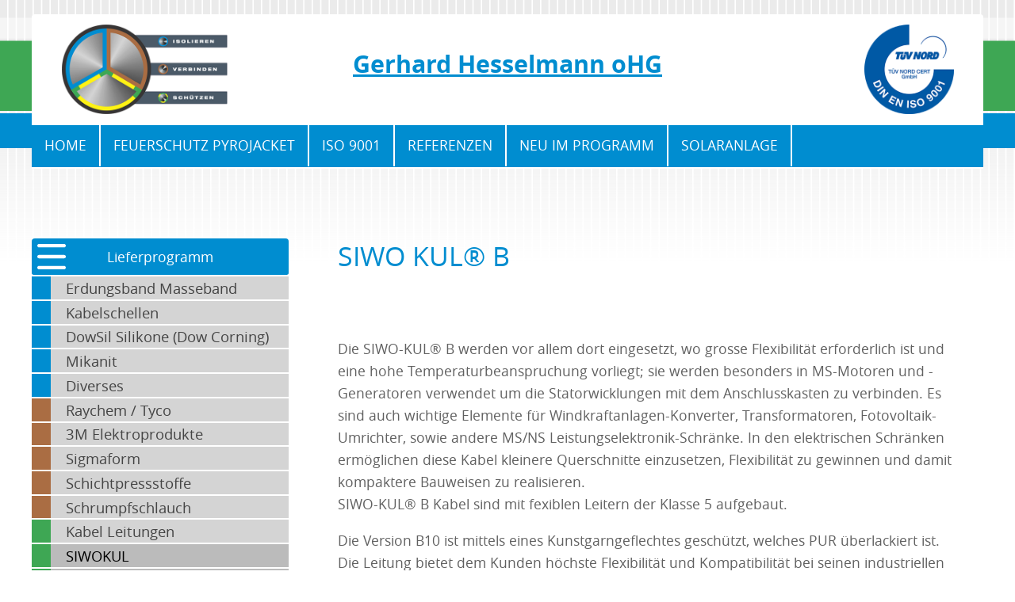

--- FILE ---
content_type: text/html; charset=utf-8
request_url: https://www.hesselmann.de/de/siwo-kul-b/
body_size: 2877
content:
<!DOCTYPE html><html dir="ltr" lang="de-DE"><head><meta name="format-detection" content="telephone=no"><meta name="viewport" content="width=device-width, initial-scale=1"><link type="image/png" rel="shortcut icon" href="https://www.hesselmann.de/vsImages/favicon.png"><link type="image/png" rel="icon" href="https://www.hesselmann.de/vsImages/favicon.png"><link rel="apple-touch-icon" href="https://www.hesselmann.de/vsImages/apple-touch-icon.png"><title>SIWO-KUL® B</title><meta name="description" content="Silicone Leitung SIWO-KUL "><link rel="preload" href="/vsScript/jquery-3.7.0.min.js" as="script"><link rel="preload" href="/vsScriptWork/1695624057-vsScript.js" as="script"><link rel="preload" href="/vsCssWork/1695624057-vsmain.css" as="style"><link rel="stylesheet" media="all" href="/vsCssWork/1695624057-vsmain.css"></head><body class="Manteo"><header><div class="SiteWrap"><div id="LogoDiv"><p>Gerhard Hesselmann oHG</p></div><nav><a id="NavOnOff" href="#" aria-label='Navigation'></a><ul><li><a href="/">Home</a></li><li class="PGruppe PG1"><a href="/de/erdungsbaender/">Erdungsband  Masseband</a></li><li class="PGruppe PG1"><a href="/de/kabelschellen/">Kabelschellen</a></li><li class="PGruppe PG1"><a href="/de/dow-corning-silikone/">DowSil Silikone (Dow Corning)</a></li><li class="PGruppe PG1"><a href="/de/mikanit/">Mikanit</a></li><li class="PGruppe PG1"><span class="PlusOff"></span><a href="/de/diverse/">Diverses</a><ul><li><a href="/de/aderverbindungshuelse-avh/">Aderverbindungshülse AVH</a></li><li><a href="/de/trennfolie/">Trennfolie</a></li></ul></li><li class="PGruppe PG2"><a href="/de/raychem-tyco/">Raychem / Tyco</a></li><li class="PGruppe PG2"><a href="/de/3m-elektro/">3M Elektroprodukte</a></li><li class="PGruppe PG2"><a href="/de/sigmaform/">Sigmaform</a></li><li class="PGruppe PG2"><span class="PlusOff"></span><a href="/de/schichtpressstoffe/">Schichtpressstoffe</a><ul><li><a href="/de/hartpapier/">Hartpapier</a></li><li><a href="/de/hartgewebe/">Hartgewebe</a></li><li><a href="/de/hartmatte-polyesterglashartmatte/">Hartmatte Polyesterglashartmatte</a></li><li><a href="/de/bautechnische-laminate/">Bautechnische Laminate</a></li><li><a href="/de/handelsnamen-pertinax/">Handelsnamen Schichtpresstoffe</a></li></ul></li><li class="PGruppe PG2"><a href="/de/schrumpfschlauch/">Schrumpfschlauch</a></li><li class="PGruppe PG3"><span class="PlusOff"></span><a href="/de/kabel-leitungen/">Kabel Leitungen</a><ul><li><a href="/de/starkstromkabel/">Starkstromkabel</a></li><li><a href="/de/installationsleitungen/">Installationsleitungen</a></li><li><a href="/de/flexible-leitungen/">Flexible Leitungen</a></li><li><a href="/de/fernmeldekabel/">Fernmeldekabel</a></li><li><a href="/de/steuer-und-elektronikleitungen/">Steuer- und Elektronikleitungen</a></li><li><a href="/de/koaxialkabel-rg-kabel/">Koaxialkabel    RG-Kabel</a></li><li><a href="/de/waermebestaendige-leitungen/">Wärmebeständige Leitungen</a></li><li><a href="/de/schleppkettenleitungen/">Schleppkettenleitungen</a></li></ul></li><li class="PGruppe PG3 active"><a href="/de/siwokul/" class="active">SIWOKUL</a><ul><li class="active"><a href="/de/siwo-kul-b/" class="active">SIWO-KUL® B</a></li><li><a href="/de/siwo-kul-d/">SIWO-KUL® D</a></li><li><a href="/de/siwo-kul-s/">SIWO-KUL® S</a></li></ul></li><li class="PGruppe PG3"><a href="/de/ausgleichsleitung/">Ausgleichsleitung</a></li><li><span class="PlusOff"></span><a href="/de/feuerschutz/">Feuerschutz Pyrojacket</a><ul><li><span class="PlusOff"></span><a href="/de/feuerschutzschlauch-pyrojacket/">Feuerschutzschlauch Pyrojacket</a><ul><li><a href="/de/aerostyle-pyrojacket/">Aerostyle Pyrojacket®</a></li><li><a href="/de/cool-blue/">Cool Blue™ Firesleeve</a></li><li><a href="/de/pyreflecttm-firesleeve/">Pyreflect™ Firesleeve</a></li><li><a href="/de/eaf-cable-cover/">EAF Cable Cover</a></li><li><a href="/de/pyrojacket-vco/">Pyrojacket VCO</a></li><li><a href="/de/silicaflex-firesleeve/">Silicaflex Firesleeve</a></li><li><a href="/de/thermosleeve-b/">Thermosleeve B</a></li><li><a href="/de/thermosleeve-s/">Thermosleeve S</a></li></ul></li><li><span class="PlusOff"></span><a href="/de/feuerschutzdecke-pyroblanket/">Feuerschutzdecke  Pyroblanket</a><ul><li><a href="/de/pyroblanket17/">Pyroblanket™17</a></li><li><a href="/de/pyroblanket32/">Pyroblanket™32</a></li><li><a href="/de/pyroblanket96/">Pyroblanket™96</a></li><li><a href="/de/silikaflex/">Silicaflex™</a></li><li><a href="/de/silikaflexab/">Silicaflexab</a></li><li><a href="/de/pyreflect/">Pyreflect</a></li><li><a href="/de/fibreflect/">Fiberflect</a></li></ul></li><li><span class="PlusOff"></span><a href="/de/hochtemperatur-baender-pyrotape/">Hochtemperatur Bänder Pyrotape</a><ul><li><a href="/de/pyrotape/">Pyrotape®</a></li><li><a href="/de/pyrosil/">Pyrosil Tape ™</a></li><li><a href="/de/silicaflex™-ab/">Silicaflex™ AB</a></li><li><a href="/de/fiberflect/">Fiberflect™</a></li></ul></li><li><span class="PlusOff"></span><a href="/de/silikone/">Silikone</a><ul><li><a href="/de/pyrosealent/">Pyrosealent</a></li><li><a href="/de/odourless™-end-dip/">Odourless™ End Dip</a></li></ul></li></ul></li><li class="PGruppe PG3"><a href="/de/selbstregulierendes-heizband/">Selbstregulierendes Heizband</a></li><li><a href="/de/die-hesselmaenner/">ISO 9001</a></li><li><a href="/de/referenzen/">Referenzen</a></li><li><span class="PlusOff"></span><a href="/de/neu-im-programm/">Neu im Programm</a><ul><li><a href="/de/mittelspannungsbruecke/">Mittelspannungsbrücke</a></li></ul></li><li><a target="_blank" href="https://home11.solarlog-web.de/dashboard/?username=544429050&password=674d42fbd84ea476b4a1d818c1f4fd7a&cid=&tiles=Plant|1,Yield|1,Grafic|1,Overview|1,Balance|1,Env|1,Weather|1,Flow|1&locale=de_de&fullscreen=0">Solaranlage</a></li></ul></nav></div></header><main class="MSite" id="FirstContent"><div class="LSpace"><div id="PrdNavOnOff">Lieferprogramm</div><ul></ul></div><div class="RSpace"><div class="vsPadding"><div class="Content"><div class="einspaltig"><h1>SIWO KUL&reg; B</h1></div></div></div><div class="vsPadding"><div class="Content"><div class="einspaltig"><p>Die SIWO-KUL&reg; B werden vor allem dort eingesetzt, wo grosse Flexibilit&auml;t erforderlich ist und eine hohe Temperaturbeanspruchung vorliegt; sie werden besonders in MS-Motoren und -Generatoren verwendet um die Statorwicklungen mit dem Anschlusskasten zu verbinden. Es sind auch wichtige Elemente f&uuml;r Windkraftanlagen-Konverter, Transformatoren, Fotovoltaik- Umrichter, sowie andere MS/NS Leistungselektronik-Schr&auml;nke. In den elektrischen Schr&auml;nken erm&ouml;glichen diese Kabel kleinere Querschnitte einzusetzen, Flexibilit&auml;t zu gewinnen und damit kompaktere Bauweisen zu realisieren.<br>SIWO-KUL&reg; B Kabel sind mit fexiblen Leitern der Klasse 5 aufgebaut.</p><p>Die Version B10 ist mittels eines Kunstgarngeﬂechtes gesch&uuml;tzt, welches PUR &uuml;berlackiert ist. Die Leitung bietet dem Kunden h&ouml;chste Flexibilit&auml;t und Kompatibilit&auml;t bei seinen industriellen Prozessen (VPI&hellip;.).</p><p>Die Version B20 ist mittels eines Kunstgarngeﬂechtes gesch&uuml;tzt, welches SILIKON &uuml;berlackiert ist. Die Leitung bietet dem Kunden h&ouml;chste Flexibilit&auml;t und Kompatibilit&auml;t bei seinen industriellen Prozessen (VPI&hellip;.).</p></div></div></div><div class="vsPadding"><div class="Content"><div class="einspaltig"><a href="/data-download/content/de-311-siwo-kul-b.pdf" target="_blank"><div class="DownloadPDF">SIWO-KUL® B<br><span class="small NoMobile">08.08.23, Größe: 2,03 MB</span></div></a></div></div></div></div></main><footer><div><div><div class="vierspaltig"><p>Gerhard Hesselmann oHG<br> <br>Lahnstr. 45<br>45478 Mülheim</p></div><div class="vierspaltig"><p>Telefon: <a class="Tel" href="tel:020850311">0208 50311</a><br>Fax: 0208 57364<br> <br>E-Mail: <span class="M0"></span></p></div><div class="zweispaltig vsZweispaltig"><ul><li><a href="/de/kontakt/">Kontakt</a><li><a href="/de/anfahrt/">Anfahrt</a><li><a href="/de/impressum/">Impressum</a><li><a href="/de/kabellexikon/">Kabellexikon</a><li><a href="/de/sitemap/">Sitemap</a><li><a href="/de/datenschutz/">Datenschutz</a><li><a href="/de/agb/">AGB</a><li><a href="/de/e-mail/">e-mail</a></ul></div></div></div><p>&copy; 2026 by Gerhard Hesselmann oHG</p></footer><div id='ToolTipp'><p>ohne Titel</p></div><a id='TopArrow' href='#' aria-label='zum Seitenanfang'><span>zum Seitenanfang</span></a><div id="ScreenWidth"></div><script src="/vsScript/jquery-3.7.0.min.js"></script><script src="/vsScriptWork/1695624057-vsScript.js"></script></body></html>

--- FILE ---
content_type: text/html; charset=UTF-8
request_url: https://www.hesselmann.de/vsAjMailadressen.php
body_size: 59
content:
info@hesselmann.de;stephan@hesselmann.de;;;;;;;;

--- FILE ---
content_type: text/css
request_url: https://www.hesselmann.de/vsCssWork/1695624057-vsmain.css
body_size: 8078
content:
@charset "UTF-8";@font-face{font-family:'OpenSansL';src: local('OpenSans-Light'),url('/data-fonts/opensans-light-webfont.woff2') format('woff2');font-display:swap}@font-face{font-family:'OpenSansR';src: local('OpenSans-Regular'),url('/data-fonts/opensans-regular-webfont.woff2') format('woff2');font-display:swap}@font-face{font-family:'OpenSansB';src: local('OpenSans-Bold'),url('/data-fonts/opensans-bold-webfont.woff2') format('woff2');font-display:swap}html{height:100%;overflow-y:scroll}*{box-sizing:border-box}body{margin:0;padding:0;height:100%;font-family:sans-serif}article,aside,details,figcaption,figure,footer,header,hgroup,nav,section,summary{display:block}fieldset{border:none;border-width:0;margin:0;padding:0}audio,canvas,video{display:inline-block}audio:not([controls]){display:none;height:0}[hidden]{display:none}.Clear{margin:0;clear:both}a:focus{outline:thin dotted}a:active,a:hover{outline:0}abbr[title]{border-bottom:1px dotted}b,strong{font-weight:bold}dfn{font-style:italic}mark{background:#ff0;color:#000}code,kbd,pre,samp{font-family:monospace,serif;font-size:1em}pre{white-space:pre;white-space:pre-wrap;word-wrap:break-word}q{quotes:"\201C" "\201D" "\2018" "\2019"}small{font-size:.8rem}sub,sup{font-size:75%;line-height:0;position:relative;vertical-align:baseline}sup{top:-0.5em}sub{bottom:-0.25em}img{border:0;width:auto}svg:not(:root){overflow:hidden}figure{margin:0}legend{border:0;padding:0}button,input,select,textarea{font-family:inherit;font-size:inherit;margin:0}button,input{line-height:normal}button,html input[type="button"],input[type="reset"],input[type="submit"]{-webkit-appearance:button;cursor:pointer}button[disabled],input[disabled]{cursor:default}input[type="checkbox"],input[type="radio"]{box-sizing:border-box;padding:0;margin-right:.5em}input[type="search"]{box-sizing:content-box}input[type="search"]::-webkit-search-cancel-button,input[type="search"]::-webkit-search-decoration{-webkit-appearance:none}button::-moz-focus-inner,input::-moz-focus-inner{border:0;padding:0}textarea{overflow:auto;vertical-align:top}table{border-collapse:collapse;border-spacing:0}td{vertical-align:top}.OnlyMobile{display:none !important}.parallax-section{position:relative;width:100%;height:auto}.parallax-child-section{clip:rect(0,auto,auto,0);position:absolute;top:0;left:0;width:100%;height:100%}.frontlashID{position:fixed;display:block;top:0;left:0;width:100%;height:100%;transform:translateZ(0);will-change:transform;z-index:0}.fw-main-row{background-attachment:scroll;background-position:center center;background-repeat:no-repeat;background-size:cover}main.MSite{position:relative;margin:0 auto;padding:0;width:93.75%;max-width:90rem;overflow:hidden}main.MFull{position:relative;margin:0 auto;padding:0;width:100%;overflow:hidden}.LSpace{position:relative;width:27%;float:left;margin:0 3% 0 0}.RSpace{position:relative;width:70%;float:left;margin:0}.MarginB{margin-bottom:1.25rem !important}main.MFull>div:first-child,main.MSite .RSpace>div:first-child{padding-top:0 !important}.WrapBox,.Referenzen,.StartFlex,.Content,.NewsContent,.InnerContent{display:flex;justify-content:space-between;flex-wrap:wrap;margin:0 auto;width:93.75%;max-width:90rem;padding:0}.O,.InnerContent,.StartFlex{width:100% !important;max-width:initial}.WrapBox{width:100%}.wdFullHD .Content{max-width:120rem}.wdSmall .Content{max-width:80rem}.wdExtraSmall .Content{max-width:54rem}.wdWideFrame .Content{max-width:initial;width:90%}.wdWide .WrapBox,.wdWide .Content{max-width:initial;width:100%;margin:0}.einspaltig{flex-basis:100%;position:relative}.zweispaltig{flex-basis:48.4375%;position:relative}.dreispaltig{flex-basis:31.25%;position:relative}.vierspaltig{position:relative;flex-basis:24.21%;margin-bottom:.625rem}.wdWide .WrapBox .zweispaltig,.wdWide .Content .zweispaltig{flex-basis:48.4375%}.O .zweispaltig{flex-basis:50%}.O .dreispaltig{flex-basis:33.333333%}.O .vierspaltig{flex-basis:25%}.wdExtraSmall .dreispaltig{flex-basis:30%}.zweiTN:first-child{flex-basis:73%;position:relative}.zweiTN:last-child{flex-basis:21.875%;position:relative}.zwei2_1{flex-basis:58% !important;position:relative}.zwei2_1:nth-child(2n + 2){flex-basis:34% !important}.zwei1_2{flex-basis:34% !important;position:relative}.zwei1_2:nth-child(2n + 2){flex-basis:58% !important}.O .zwei2_1{flex-basis:66.666666% !important;position:relative}.O .zwei2_1:nth-child(2n + 2){flex-basis:33.333333% !important}.O .zwei1_2{flex-basis:33.333333% !important;position:relative}.O .zwei1_2:nth-child(2n + 2){flex-basis:66.666666% !important}.Player{position:relative;display:block;float:left;width:100%;height:auto;padding:0;margin:0 auto .5em auto}.vsPlayer{position:relative;width:100%;height:auto;margin:0}.BildL{position:relative;display:block;float:left;margin:.1em 1.5em .1em 0;width:25%;max-width:14rem;height:auto;padding-bottom:1em}.BildR{position:relative;display:block;float:right;width:25%;max-width:14rem;height:auto;margin:.4em 0 .1em 1em;padding-bottom:1em}.LogoL{position:relative;display:block;float:left;margin:.1em 1.5em 0 0;width:25%;max-width:9rem;height:auto;padding-bottom:1em}.LogoR{position:relative;display:block;width:25%;max-width:9rem;height:auto;float:right;margin:.4em 0 0 1em;padding-bottom:1em}a.PicHold,a.PicClass3{text-decoration:none !important}.PicHold{position:relative;display:block;max-width:100%;margin-bottom:1.1em;overflow:hidden}.PicHold>img{width:100%;height:auto;margin:0}.PicHold>.PicSubTitle{width:100%;display:block;overflow:hidden;white-space:nowrap;text-overflow:ellipsis;padding-top:2px;font-size:.7em;line-height:1.1em;text-align:right}.PicClass1,.PicClass1R{width:100%;height:auto;margin:0}.PicClass2{float:left;width:48.63215%;height:auto;margin:0 2.7357% .5em 0}.PicClass2R{float:right;width:48.63215%;height:auto;margin:0 0 .5em 2.7357%}.PicClass2:nth-child(2),.PicClass2R:nth-child(2){margin:0 0 .5em 0}.PicClass3{float:left;width:31.47%;height:auto;margin:0 2.795% .5em 0}.PicClass3R{float:right;width:31.47%;height:auto;margin:0 0 .5em 2.795%}.PicClass3:nth-child(3n+0),.PicClass3R:nth-child(3n+0){margin:0 0 .5em 0}.PicClass4{float:left;width:22.948225%;height:auto;margin:0 2.7357% .5em 0}.PicClass4R{float:right;width:22.948225%;height:auto;margin:0 0 .5em 2.7357%}.PicClass4:nth-child(4),.PicClass4R:nth-child(4){margin-right:0;margin-left:0}.NoMobile{display:inline-block}.vsZweispaltig p,.vsDreispaltig p,.vsVierspaltig p{text-align:justify}.PicWithBorder{border:.5rem solid #fff}.PicWithPadding{padding:8%;background:transparent}.PicRoundet{border-radius:50%}.PicRoundCorner{border-radius:.25em}.PicShadow{box-shadow:3px 3px 6px rgba(0,0,0,.4)}.PicSwCol{transition:all 0.3s linear;filter:grayscale(100%)}.PicSwCol:hover{transition:all 0.3s linear;filter:grayscale(0)}.tmpFadeIn{transform:scale(1.1)}.Enlarge>img{transition:all 0.3s linear;transform:scale(1)}.Enlarge:hover>img{transition:all 0.3s linear;transform:scale(1.02)}.NoPaddingTop{padding-top:0 !important}.vsNoPadding{padding:0 !important}.vsPadding{padding:3rem 0 3rem 0}.vsPaddingTop{padding:3rem 0 0 0 !important}.vsPaddingBottom{padding:0 0 3rem 0 !important}.vsBigPadding{padding:6rem 0 6rem 0 !important}.vsBigPaddingTop{padding:6rem 0 0 0 !important}.vsBigPaddingBottom{padding:0 0 6rem 0 !important}.FullBG{background-size:cover;background-position:center;background-repeat:no-repeat}a#TopArrow{position:fixed;display:none;right:0;bottom:0;width:3em;height:3em;background-image:url('../vsImages/ico-gototop.svg');background-position:50% 50%;background-repeat:no-repeat;background-size:80% auto;background-color:rgb(0,0,0,.5);z-index:99;border-radius:.25rem 0 0 0}a#TopArrow>span{display:none}#ToolTipp{position:absolute;display:inline-block;padding:5px;width:auto;max-width:16rem;font-size:.8rem;height:auto;font-size:.75rem;line-height:1.3em;text-align:left;color:#555;background:#fbfbfc;border-radius:.25rem;z-index:100;box-shadow:.2rem .2rem .4rem rgba(0,0,0,.25);hyphens:auto;display:none}.GMapNotOn,.GMapOn{position:relative;display:block;top:0;margin:0;width:100%;height:30rem}.GMapNotOn{display:block;width:100%;background-color:#eeeff1;text-align:center;padding:1em 2em}.GMapNotOn form{width:100%;display:block}.GMapNotOn form h3{text-align:center}#venussystems{position:relative;margin:1em auto 0 auto;padding:1.2em 0 2em 0;width:100%;font-size:0.85em;text-align:left;line-height:1.2em}.ImpLogoW3C,.ImpLogo{position:relative;display:block;float:left;width:25%;max-width:12rem;height:auto;padding:0;margin:.5em 2em .5em 0;z-index:11;transition:all 0.3s linear;filter:grayscale(100%)}.ImpLogo:hover{transition:all 0.3s linear;filter:grayscale(0)}.ImpLogoW3C img,.ImpLogo img{width:100%;height:auto}.ImpLogoW3C{float:right;width:20%;max-width:7rem;margin:.5em 0 .5em auto;transition:all 0.3s linear;filter:grayscale(100%)}.ImpLogoW3C:hover{transition:all 0.3s linear;filter:grayscale(0)}a#RSP{display:block;float:right;margin:.5em 0 1em 1em;width:160px;height:33px;background:url('../vsImgRes/responsive.png') 0 0 no-repeat;background-size:100% 200%;}a#RSP:hover{background-position:0 100%;}a#RSP>span,a#W3C>span{display:none}#HTML5{width:90px;display:block;margin:0;float:right;clear:right;}#SMail{display:none}#CookieAlert{position:fixed;display:inline-block;font-size:.9rem;line-height:1.4em;max-width:20em;left:3.125%;bottom:1em;background:rgba(0,0,0,.8);padding:.75em;color:#fff;z-index:101}#CookieAlert a,#CookieAlert a:active,#CookieAlert a:visited,#CookieAlert a:hover{color:#fff}#CookieAlert strong{font-weight:900;font-size:1.05em}@media only screen and (max-width:80rem){.vsPadding{padding-top:1.5em;padding-bottom:1.5em}.vsPaddingTop{padding:4rem 0 0 0 !important}.vsPaddingBottom{padding:0 0 4rem 0 !important}.vsBigPadding{padding-top:6em !important;padding-bottom:6em !important}}@media only screen and (max-width:67.5rem){.vierspaltig{flex-basis:48.63215%;margin-bottom:3.125%}.O .vierspaltig{flex-basis:50%;margin:0}.vsDreispaltig,.vsVierspaltig{column-count:2}.fuenfspaltig{flex-basis:31.25%}}@media only screen and (max-width:51.25rem){main.MSite{position:relative;margin:0 auto;padding:0;width:93.75%;overflow:hidden}.LSpace{width:100%;margin:0 0 3em 0}.RSpace{width:100%;margin:0}.vsDreispaltig,.vsVierspaltig{column-count:2}.vsPadding{padding-top:1.4em;padding-bottom:1.4em}.vsPaddingTop{padding:2rem 0 0 0 !important}.vsPaddingBottom{padding:0 0 2rem 0 !important}.vsBigPadding{padding-top:5em !important;padding-bottom:5em !important}.PicClass4{float:left;width:49%;height:auto;margin:0 2% .5em 0}.PicClass4R{float:right;width:49%;height:auto;margin:0 0 .5em 2%}.PicClass4:nth-child(2n + 2),.PicClass4R:nth-child(2n + 2),.PicClass4:nth-child(4n + 4),.PicClass4R:nth-child(4n + 4){margin-right:0;margin-left:0}a#TopArrow{width:2.5rem;height:2.5rem}}@media only screen and (max-width:40rem){.MarginB{margin-bottom:.625rem !important}.StartFlex{display:flex;justify-content:center;align-items:center;margin:0 auto;width:100%;padding:0}.zweiTN:first-child{flex-basis:100%;order:2}.zweiTN:last-child{flex-basis:100%;order:1}.vierspaltig,.dreispaltig,.zweispaltig{flex-basis:100% !important;margin:0 0 1em 0}.O .zweispaltig{margin-bottom:0}.O .zweispaltig,.wdWide .Content .zweispaltig{flex-basis:100% !important}.wdWide .InnerContent .zweispaltig:first-child{flex-basis:100%;margin-bottom:1em}.wdWide .InnerContent .zweispaltig:nth-child(2){flex-basis:100%;margin-bottom:0}.O .vierspaltig,.O .dreispaltig,.O .zwei2_1,.O .zwei2_1:nth-child(2n + 2),.O .zwei1_2,.O .zwei2_1:nth-child(2n + 2),.zwei2_1,.zwei2_1:nth-child(2n + 2),.zwei1_2,.zwei1_2:nth-child(2n + 2){flex-basis:100% !important;margin:0 0 1em 0}.vsPadding{padding-top:1.3em;padding-bottom:1.3em}.vsBigPadding{padding-top:4em !important;padding-bottom:4em !important}}@media only screen and (max-width:36.25rem){.wdVSmall .dreispaltig,.vsSmallCols .zweispaltig{flex-basis:100%;margin-bottom:1.5em}.vsPadding{padding-top:1.25em;padding-bottom:1.25em}.vsBigPadding{padding-top:3em !important;padding-bottom:3em !important}#CookieAlert{left:initial;right:3.125%;max-width:16em}}@media only screen and (max-width:27.5rem){.PicClass4{float:left;width:44%;height:auto;margin:0 2% .5em 0}.PicClass4R{float:right;width:44%;height:auto;margin:0 0 .5em 2%}.PicClass4:nth-child(2n + 2),.PicClass4R:nth-child(2n + 2),.PicClass4:nth-child(4n + 4),.PicClass4R:nth-child(4n + 4){margin-right:0;margin-left:0}main>*:first-child{padding-top:2rem}main>*:last-child{padding-bottom:2rem}.zweispaltig{margin:0 0 1.5em 0}.vsPadding{padding-top:.8em;padding-bottom:.8em}.vsBigPadding{padding-top:2em !important;padding-bottom:2em !important}a#TopArrow{width:2.5rem;height:2.5rem}.PicWithPadding{padding:12%;background:transparent}#CookieAlert{left:initial;right:3.125%;bottom:5em}.OnlyMobile{display:block !important}.NoMobile{display:none !important}}#ScreenWidth{position:fixed;font-size:1rem;bottom:1em;left:1em;width:auto;display:inline-block;z-index:10001;color:#000;border:2px solid red;background-color:rgba(255,255,255,.75);padding:.1em .5em;display:none}html{scroll-behavior:smooth}html,body{display:block;height:100%}.Manteo{background-position:left top;background-size:7.3125rem auto;background-repeat:repeat-x;background-image:url('../vsImages/bg-body-top.svg')}header{position:relative;display:block;margin:0;padding:0;width:100%;height:auto;z-index:10}#LogoDiv{position:relative;display:block;width:93.75%;max-width:90rem;min-height:10em;margin:0 auto 0 auto;padding:1.5em 0 1.5em 0;text-align:center;background-position:0 50%,right 50%;background-size:auto 80%,auto 80%;background-repeat:no-repeat,no-repeat;background-image:url('../vsImages/logo.png'),url('../vsImages/tuev.png');color:#008dd0;padding:3.5em 0 0 0}#LogoDiv>p{display:inline-block;font-family:OpenSansB,sans-serif;font-size:2.3em;text-decoration:underline;margin:0}.SiteWrap{position:relative;margin:1em auto 5em auto;padding:0;height:auto;background:#fff;width:93.75%;max-width:90rem;border-radius:.25rem}.Wrap{position:relative;display:block;width:100%;height:auto;background:#fff}footer{position:relative;display:block;font-family:OpenSansR,sans-serif;width:100%;height:auto;padding:4em 0 0 0;margin:0;color:#fff;background-position:left bottom;background-size:auto 100%;background-repeat:repeat-x;background-image:url('../vsImages/bg-body-bottom.svg')}footer>p{width:100%;text-align:center;line-height:1.2em;padding:.75em 0 .75em 0;background-color:rgba(0,0,0,.45);margin:0;font-style:italic}footer>div{display:block;width:100%;height:auto;margin:0;padding:2rem 0 2rem 0;background-color:rgba(0,0,0,.35)}footer>div>div{display:flex;justify-content:space-between;flex-wrap:wrap;margin:0 auto 0 auto;width:93.75%;max-width:90rem;padding:0}footer a,footer a:active,footer a:visited{color:#fff;text-decoration:none}footer a:hover,footer a.active{color:#fff;text-decoration:underline}footer ul>li{list-style-type:none;padding:0 .2em 0 1.8em;background-image:url('../vsImages/ico-check-circle-footer.svg');background-repeat:no-repeat;background-size:1em 1em;background-position:0 .2em}footer ul>li>a{display:block}a.SM{display:block;width:2.5em;height:2.5em;border-radius:.5rem;float:left;margin:0 1em 0 0;background-position:0 0;background-size:103% 103%;background-repeat:no-repeat;background-position:50% 50%;background-color:#666;transition:all .5s}a.SM:hover{background-color:#3ea754;transition:all .5s}a.SM>span{display:none}.tab{float:left;width:5em;text-align:left;font-size:.85em}.Tab2{float:left;width:60px}.TabI{float:left;width:80px;text-align:left}.SInp{font-size:1em;height:1.6em;line-height:1.6em;border-bottom:1px solid #707070}.inp,.inp2,.inpT,.inpV{font-size:1em;line-height:2em !important;padding:0 .5em;width:100%;border:1px solid #707070;margin:0 0 .5em 0;color:#707070;background:#fff}.inp,.inpT,.inpV{position:relative;text-align:left;font-size:1em;line-height:1.4em;width:48%;max-width:320px;padding:.5em;margin:0 1% .5em 0;border:1px solid #bbb;color:#555;background-color:#fff;transition:background-color .5s linear;border-radius:.25rem;-webkit-appearance:none}.inpV{width:100%;max-width:initial}.inpT{width:100%;max-width:initial;padding:.5em;line-height:1.2em !important;height:14em}.inp2:focus,.inpV:focus,.inp:focus,.inpT:focus{border:1px solid #3ea754;outline:none !important;outline-width:0 !important}.but:active,.but:visited,.but{display:inline-block;margin:0 1em 1em 0;padding:.4em 1em .4em 1em;text-align:center;color:#000 !important;background-color:#8CC63F !important;border:none;cursor:pointer;font-size:1em;line-height:1em;font-weight:normal;min-width:140px;text-decoration:none;transition:all .5s}.but:hover{color:#fff !important;background-color:#333 !important;text-decoration:none;transition:all .5s}.butCenter{padding:.4em 1em .4em 1em;margin:0 auto 1em auto !important;font-family:OpenSansB,sans-serif}.Rechts0:hover,.Rechts0{padding:.1em 1em .1em 1em;margin-right:0;font-size:.8em}.ButInvers:active,.ButInvers:visited,.ButInvers:hover,.ButInvers{margin-left:.2em;padding:.2em 1em .2em 1em;color:#e52b29 !important;background:#fff !important}label.Frm{float:left;display:block;width:80px;font-size:.9em}@media only screen and (max-width:1920px){#SliderPic{height:42em}#Slogan{padding-top:6em;text-align:right;font-size:1.8em;line-height:1.6em}}@media only screen and (max-width:1280px){#LogoDiv{font-size:.8em}.Manteo{background-size:6rem auto}}@media only screen and (max-width:1024px){#LogoDiv{font-size:.7em}.Manteo{background-position:left -1rem;background-size:5.5rem auto}}@media only screen and (max-width:51.25rem){#LogoDiv{font-size:.6em}}@media only screen and (max-width:40rem){.Manteo{background-position:left -2rem;background-size:5rem auto}#LogoDiv{background-position:0 50%;background-size:auto 60%;background-repeat:no-repeat;background-image:url('../vsImages/logo.png');text-align:right}#Footer>fieldset{width:100%;float:none}}@media only screen and (max-width:36.25rem){#LogoDiv{font-size:.5em}#LogoDiv>p{font-size:1.5em}}@media print{.FullBG,footer,nav,#HeadOut,#HeadOut2,#Head,#LSpace,a#TopArrow,#NaviOut,#Slogan,#SlLinks,#SliderPic,#ToolTipp,#S1,#S2,#TeamMenue,#NewsMenue{display:none !important;max-width:initial;min-width:initial}body{margin:0;padding:0;font-size:1em;line-height:1.2em;}#ToolTipp,nav{display:none;width:0;max-width:initial;min-width:initial}header,Sitewrap{width:100%;margin:0}#LogoDiv{width:100%;padding:.8em 0 .8em 0}#Logo{max-width:160px}main{width:100%;margin:0;padding:0;font-size:.75em;line-height:1.2em;max-width:initial;min-width:initial;}#TeamRA,main>fieldset,main fieldset{width:100% !important;margin:0;padding:0;font-size:1em}table,.Content{width:100%;margin:0}.inp{line-height:1.2em;height:1.2em}a,a:visited,a:active,a.active{color:#000 !important;text-decoration:none;}.einspaltig,.zweispaltig,.dreispaltig,.vierspaltig{display:block;position:relative;height:auto !important;float:none !important;width:100% !important;margin:0 0 .8em 0 !important}}.FAQ{position:relative;display:block;width:100%;margin:0 auto .25rem auto;font-size:1.1em}.FAQ h3{position:relative;display:block;position:relative;font-size:1em;line-height:1.1em;padding:.6em 2.5em .6em .6em;margin:0;color:#fff;background-color:#333;cursor:pointer;-webkit-user-select:none;user-select:none;box-sizing:border-box;transition:color 0.5s linear;border-radius:.5rem}.FAQ h3.Open{color:#3ea754;transition:color 0.5s linear}.FAQ h3>span{display:block;position:absolute;right:.25em;top:.5em;width:1.2em;height:1.2em;border-radius:50%;background-image:url('../vsImages/ico-cross.svg');background-repeat:no-repeat;background-position:50% 50%;background-size:80% 80%;background-color:#3ea754;transform:rotate(45deg);transition:transform 0.5s linear}.FAQ h3.Open>span{transform:rotate(0);transition:transform 0.5s linear}.Answer{display:block;position:relative;height:0;width:100%;overflow:hidden;background-color:#fff;padding:0 0 0 0;transition:all 0.5s ease;margin:0 0 0 0}.Answer>div{padding:2rem 1rem 1rem 1rem;background-color:#efefef;border-radius:.5rem;margin:0}.Answer>div >div:first-child{position:absolute;display:block;left:0;top:0;width:100%;height:1.3em;background-color:#fff;font-weight:normal}.Answer>div >div:nth-child(2){position:absolute;display:block;left:1em;top:.75em;width:1.25em;height:1.25em;background-color:#efefef;transform:rotate(45deg)}.HelpOperator{background:#eee;margin-bottom:1rem}.HelpOperator h4{margin-bottom:.5rem}.Help{position:fixed;left:0;bottom:+3.5em;width:18rem;z-index:101;border-radius:.25rem;background:#fefeff;box-shadow:.1rem .1rem .4rem rgba(0,0,0,.3)}.HelpOperator{width:100%}.HelpOperator>div,.Help>div{padding:0 .75rem}.SText{display:block;margin-bottom:.5rem;padding:0;font-size:.9rem;line-height:1.2rem;max-height:7rem;height:7rem;overflow:auto}.SText p{margin-bottom:.25rem}.SText p.User{color:#008dd0}.SText p.Operator{color:#3ea754;text-align:right}.SText p .small{font-size:.75rem;line-height:1.1rem;color:#888}.Right{text-align:right}.SText>div{display:block;margin-top:auto}.Help>p{position:relative;display:block;background:#008dd0;color:#fff;padding-left:.75rem;line-height:2.5rem;height:2.5rem}#HelpOpen{position:absolute;top:0;right:0;display:block;width:2.5rem;height:2.5rem;background-color:#008dd0;background-image:url('../vsImages/ico-close-circle.svg');background-position:50% 50%;background-size:80% 80%;background-repeat:no-repeat;border:none;z-index:5;border-radius:.5rem 0 0 .5rem}.Help .inpV,.Help .inpT,.Help .inp{padding:0 .25rem;font-size:.9rem;line-height:1.2rem}.UserHelp .but:active,.UserHelp .but:visited,.UserHelp .but{font-size:1rem;padding:.4em 1em .4em 1em;min-width:initial}.ProduktGruppe{flex-basis:32%;position:relative;padding:1rem;background:rgba(0,0,0,.3);transition:all 0.5s linear;margin:0;left:0;border-radius:.25rem}.ProduktGruppe .PlusOn,.ProduktGruppe .PlusOff{display:none}.ProduktGruppe>li{list-style-type:none;list-style-image:none;background-image:none !important;margin:0 0 .5em 0;padding:0 !important;line-height:2em;text-align:center;float:none;width:100%;background:#ccc;border-radius:.25rem}.ProduktGruppe:nth-child(1)>li a{border-left:2rem solid #008dd0;background:#d4d4d4}.ProduktGruppe:nth-child(2)>li a{border-left:2rem solid #aa6d43;background:#d4d4d4}.ProduktGruppe:nth-child(3)>li a{border-left:2rem solid #3ea754;background:#d4d4d4}.ProduktGruppe>li>a{display:block;text-decoration:none;color:#000;font-family:OpenSansR,sans-serif;transition:all 0.3s linear;border-radius:.25rem}.ProduktGruppe>li>a:hover{background:#fefefe}.Logi{flex-basis:19%;position:relative;padding:1rem;background:#eee;transition:all 0.5s linear;margin-bottom:.5rem;border-radius:.25rem}.Logi img{width:100%;height:auto;display:block;margin:0;border-radius:.25rem}.NewsStatus{position:relative;clear:both;display:block;font-family:'Courier New',arial,sans-serif;line-height:2em;margin:0 0 1rem 0;border-top:1px dotted #cac7c4;border-bottom:1px dotted #cac7c4}.Backlink,.BacklinkGlossar{float:right;display:inline-block;padding:0 0 0 1em}.Alpha,.Glossar{position:relative;display:block;float:left;margin:0 .35% .25em 0;width:3.5%;line-height:2em;border:1px solid #999;text-align:center;color:#444;background:#fff;text-decoration:none;transition:all 0.5s linear}.Alpha:last-child,.Glossar:last-child{margin:0 0 .25em 0}.Glossar{text-decoration:none;width:auto;padding:.25em .5em .25em .5em;line-height:1.2em}a.Alpha:hover,a.Glossar:hover{background:#93d2f0;color:#444;text-decoration:none}a.AOn{background:#008dd0;color:#fff}.vsTransparent{background:transparent}.vsWeiss{background-color:#fff}.vsHellgrau{background-color:#eee}.vsDunkelgrau{background-color:#ddd}.vsBlau{background-color:#008dd0}.vsGruen{background-color:#aa6d43}.vsBraun{background-color:#3ea754}@media only screen and (max-width:51.25rem){.Logi{flex-basis:23%;padding:.5rem}.ProduktGruppe{flex-basis:100%}}@media only screen and (max-width:40rem){#Adress,#AdressMap{width:100%;margin-left:0}}@media only screen and (max-width:440px){.Logi{flex-basis:31%}}.BoxPadding{padding:1em}.BoxBorder{border:1px solid #b5b5b5;padding:1.5em;border-radius:.25rem}.BoxCenter{text-align:center}.BoxShadow{box-shadow:0 0 6px RGBa(0,0,0,.6);-o-box-shadow:0 0 6px RGBa(0,0,0,.6);-moz-box-shadow:0 0 6px RGBa(0,0,0,.6);-webkit-box-shadow:0 0 6px RGBa(0,0,0,.6)}.BoxTextCenter{text-align:center}.BoxAlignCenter{align-self:center}.BoxTextBigger{font-size:1.4em;line-height:1.3em}.BoxTmpToTop{transform:translateY(8rem);opacity:0}.BoxTmpRight{transform:translateX(90%);opacity:0}.BoxTmpLeft{transform:translateX(-90%);opacity:0}.ColorSet1{background:#fff;color:#333;padding:1em;border-radius:.25rem}.ColorSet2{background:#eee;color:#333;padding:1em;border-radius:.25rem}.ColorSet3{background:#ddd;color:#333;padding:1em;border-radius:.25rem}.vsZweispaltig{-moz-column-count:2;-webkit-column-count:2;column-count:2;-moz-column-gap:1.5em;-webkit-column-gap:1.5em;column-gap:1.5em;-moz-column-rule:0px solid #ccc;-webkit-column-rule:0px solid #ccc;column-rule:0px solid #ccc;margin:0;text-align:justify}.vsDreispaltig{-moz-column-count:3;-webkit-column-count:3;column-count:3;-moz-column-gap:1.5em;-webkit-column-gap:1.5em;column-gap:1.5em;-moz-column-rule:0px solid #ccc;-webkit-column-rule:0px solid #ccc;column-rule:0px solid #ccc;margin:0;text-align:justify}@media only screen and (max-width:51.25rem){.vsVierpaltig{-moz-column-count:3;-webkit-column-count:3;column-count:3;-moz-column-gap:1.5em;-webkit-column-gap:1.5em;column-gap:1.5em;-moz-column-rule:0px solid #ccc;-webkit-column-rule:0px solid #ccc;column-rule:0px solid #ccc;margin:0;text-align:justify}}@media only screen and (max-width:40rem){.vsVierpaltig{-moz-column-count:2;-webkit-column-count:2;column-count:2;-moz-column-gap:1.5em;-webkit-column-gap:1.5em;column-gap:1.5em;-moz-column-rule:0px solid #ccc;-webkit-column-rule:0px solid #ccc;column-rule:0px solid #ccc;margin:0;text-align:justify}}@media only screen and (max-width:36.25rem){.vsZweispaltig,.vsDreispaltig,.vsVierpaltig{-moz-column-count:1;-webkit-column-count:1;column-count:1;-moz-column-gap:0;-webkit-column-gap:0;column-gap:0;-moz-column-rule:none;-webkit-column-rule:none;column-rule:none;margin:0;}}ul.Sitemap{border-top:1px dotted #999;font-size:1em}ul.Sitemap,ul.Sitemap ul{position:relative;left:0;display:inline-block;width:100%;max-width:100%;min-width:300px;margin:0;padding:.3em;line-height:26px;overflow:hidden;text-overflow:ellipsis;white-space:nowrap}ul.Sitemap{background-color:#f6f6f6;}ul.Sitemap>li>ul{background-color:#eee}ul.Sitemap>li>ul>li ul{background-color:#dfdfdf}ul.Sitemap li{list-style-image:none;list-style-type:none;line-height:30px;margin:0;padding:0 0 0 1.9em;overflow:hidden;text-overflow:ellipsis;width:100%}ul.Sitemap>li{background-image:url(/vsImgRes/1-A.svg);background-size:1.4em auto;background-position:0 2px;background-repeat:no-repeat;font-size:1em}ul.Sitemap>li>ul>li{background-image:url(/vsImgRes/2-A.svg);background-size:1.4em auto;background-position:0 2px;background-repeat:no-repeat;font-size:1em}ul.Sitemap>li>ul>li>ul>li{background-image:url(/vsImgRes/3-A.svg);background-size:1.4em auto;background-position:0 2px;background-repeat:no-repeat;font-size:1em}ul.Sitemap a,ul.Sitemap a:visited,ul.Sitemap a:active{display:block;max-width:100%;margin:0;color:#010101;text-decoration:none;overflow:hidden;text-overflow:ellipsis;white-space:nowrap}ul.Sitemap a:hover{text-decoration:underline}@media only screen and (max-width:40rem){ul.Sitemap,ul.Sitemap ul,ul.Sitemap li{max-width:36rem}}@media only screen and (max-width:36.25rem){ul.Sitemap,ul.Sitemap ul,ul.Sitemap li{max-width:32rem}}#SmartNavi{position:absolute;right:0;top:1em;width:auto}#NavOnOff{position:relative;display:none;float:left;width:3rem;height:3rem;background-image:url('../vsImages/MN_List.svg');background-position:50% 50%;background-repeat:no-repeat;background-size:70% 70%;cursor:pointer;margin:0;border-radius:.25rem;overflow:hidden}.noDesktop{display:none}nav{position:relative;display:block;text-align:center;margin:0 auto 0 auto;font-family:OpenSansR,sans-serif;line-height:3em;height:auto;z-index:5;width:100%;background-color:#008dd0;min-height:3em;border-bottom:2px solid #fff}nav>ul{position:relative;display:inline-block;padding:0;margin:0 auto 0 auto;list-style:none;width:100%;max-width:90rem;min-height:3em;background-color:#008dd0;left:0}nav>ul li.PGruppe{display:none}nav ul li{position:relative;margin:0;padding:0;display:inline-block;float:left;list-style-type:none}nav a:visited,nav a:active,nav a{position:relative;display:block;color:#fff;background-color:#008dd0;text-decoration:none}nav a.active,nav a:hover{position:relative;display:block;color:#fff;text-decoration:none;background-color:#3ea754;z-index:2}nav>ul>li{border-right:2px solid #fff}nav>ul>li:last-child{}nav>ul>li>a:visited,nav>ul>li>a:active,nav>ul>li>a{text-transform:uppercase;color:#fff;transition:color .5s;padding:0 1rem 0 1rem}nav>ul>li>a:hover{text-transform:uppercase;color:#fff;transition:color .5s}nav>ul>li>a.active{text-transform:uppercase;color:#fff;transition:color .5s;padding:0 1rem 0 1rem}nav ul ul{display:none;position:absolute;width:16rem;top:3em;left:0;line-height:1.1em;background:#008dd0}nav ul ul a{background:#008dd0;border-bottom:1px solid #fff}nav ul ul a:hover{background:#3ea754;border-bottom:1px solid #fff}nav ul li:hover>ul{position:absolute;display:block;right:0}nav ul ul li{display:block;position:relative;text-align:left;line-height:1.1em;width:16rem;right:0;height:auto;float:none}nav ul ul li a{display:block;padding:.5em;background:#008dd0}nav ul ul ul li{position:relative;top:-3em;left:-16rem;background:#008dd0}#PrdNavOnOff{position:relative;display:block;width:100%;height:3rem;line-height:3rem;color:#fff;background-color:#008dd0;background-image:url('../vsImages/MN_List.svg');background-position:.45rem 50%;background-repeat:no-repeat;background-size:auto 70%;cursor:pointer;margin:0;border-radius:.25rem;overflow:hidden;text-align:center;border-bottom:2px solid #fff}.LSpace ul{position:relative;margin:0;padding:0;left:0;width:100%}.LSpace ul li{margin:0;padding:0;list-style:none;line-height:1.2em}.LSpace ul li a{display:block;margin:0 0 2px 0;padding:.2em .5em .2em 1em;text-decoration:none;font-size:1.1em;font-weight:normal;background:#eee;color:#444;}.LSpace ul li.PG1 a{background:#008dd0;background:#d4d4d4;border-left:1.5rem solid #008dd0;color:#444}.LSpace ul li.PG2 a{background:#aa6d43;background:#d4d4d4;border-left:1.5rem solid #aa6d43;color:#444}.LSpace ul li.PG3 a{background:#3ea754;background:#d4d4d4;border-left:1.5rem solid #3ea754;color:#444}.LSpace ul li a:hover,.LSpace ul li a.active{color:#000;background:#bbb}.LSpace ul li ul a{font-weight:normal;font-size:.9em;padding:.25em .5em .25em 2em}.LSpace ul li ul li ul a{font-size:.8em;padding:.25em .5em .25em 3em}.LSpace>ul>li>ul{display:none}.LSpace>ul>li.active>ul{display:block}.LSpace>ul>li>ul>li>ul{display:none}.LSpace>ul>li.active>ul>li.active>ul{display:block}@media only screen and (max-width:51.25rem){#NavOnOff{display:block}nav{position:absolute;width:100%;left:0;top:6rem;margin:0 auto;font-size:1em;min-height:0;line-height:2em;border-top:2px solid #fff;background:#008dd0;display:block;z-index:50;border-radius:.25rem}nav>ul{position:absolute;float:none;display:block;text-align:left;width:100%;height:auto;top:0;left:0;margin:0;padding:0;background:transparent;z-index:10;line-height:2em;border-bottom:1px solid #ccc}nav ul li:hover>ul{position:relative;display:none;top:0}nav ul li.active>ul{position:relative;display:block;top:0}nav ul ul li{width:100%}nav>ul>li:last-child,nav ul li{display:block;margin:0;padding:0;width:100%;height:auto;line-height:2em;float:none;background:transparent;border-bottom:1px solid #ccc}nav ul li:last-child{border:none}nav ul li ul{width:100%;border-top:1px solid #ccc}.PlusOn,.PlusOff{position:absolute;display:block;width:2em;height:2em;padding:0;top:0;right:.3em;background-image:url('../vsImages/ico-menue-onoff.svg');background-size:80% auto;background-position:50% 50%;background-repeat:no-repeat;transition:transform 0.5s linear;cursor:pointer;z-index:20}.PlusOn{transform:rotate(45deg);transition:transform 0.5s linear}nav ul>li>a,nav ul>li>a:active,nav ul>li>a:visited{color:#666666;background:#fff;display:block;height:2em;line-height:2em;padding:0 .6em 0 .6em}nav ul>li>a:hover,nav ul>li>a.active{color:#3ea754;background:#eeeeef;height:2em;line-height:2em;padding:0 .6em 0 .6em}nav ul>li>ul>li>a,nav ul>li>ul>li>a:active,nav ul>li>ul>li>a:visited{color:#888;display:block;height:2em;line-height:2em;padding:0 .5em 0 1em}nav ul>li>ul>li>a:hover,nav ul>li>ul>li>a.active{color:#3ea754;background:#eeeeef;height:2em;line-height:2em;padding:0 .5em 0 1em;}.StartColor nav>ul>li>a:visited,.StartColor nav>ul>li>a:active,.StartColor nav>ul>li>a{color:#fff;background:#7c7c7c}.StartColor nav>ul>li>a:hover{color:#3ea754;background:#7c7c7c}.noDesktop{display:block}}.LSpace .PlusOn,.LSpace .PlusOff{display:none}body{font-family:OpenSansR,sans-serif;font-size:1.1em;line-height:1.6em;color:#606060;background-color:#fff;-webkit-hyphens:auto;-moz-hyphens:auto;-o-hyphens:auto;hyphens:auto}p{margin:0 0 1em 0}b,strong{font-family:OpenSansB,sans-serif;font-weight:700;color:#555}hr{border:none;border-top:1px solid #ccc;color:#fff;background-color:#fff;height:1px}td,th{text-align:left}img{vertical-align:bottom}a,a:visited,a:active{color:#000;text-decoration:underline}a:hover{color:#008dd0;text-decoration:underline}h2>a,h3>a{text-decoration:none}ol,ul{position:relative;padding-left:0;margin-right:2em;left:1em}.Content ul>li{list-style-type:none;padding-left:1.8em;background-image:url('../vsImages/ico-check-circle.svg');background-repeat:no-repeat;background-size:.7em .7em;background-position:0 .45em}.Content ul.Material>li>ul>li,.Content ul.Material>li{font-weight:700;list-style-type:none;padding-left:0;background-image:none}.Content ul.Material>li>ul>li{padding-left:1em;font-weight:normal}ul,ol{margin-top:0;display:block}.Content img{position:relative;z-index:2}h1{display:block;width:100%;font-family:OpenSansR,arial,sans-serif;font-size:2em;line-height:1.3em;font-weight:normal;color:#008dd0;background:transparent;display:block;margin:0 0 0.8em 0;padding:0}h2{display:block;width:100%;font-family:OpenSansR,arial,sans-serif;font-size:1.2em;line-height:1.2em;font-weight:normal;color:#008dd0;background:transparent;display:block;margin:0 0 0.8em 0;padding:0}h3{font-family:OpenSansR,arial,sans-serif;display:block;font-size:1.3em;font-weight:normal;line-height:1.1em;color:#333;background:transparent;margin:0 0 0.5em 0;padding:0;height:auto}h4{display:block;font-family:OpenSansR,arial,sans-serif;font-weight:normal;font-size:1.2em;line-height:1.2em;margin:0;padding:.5em;color:#fff;background:#0098e3;-webkit-box-sizing:border-box;-moz-box-sizing:border-box;box-sizing:border-box}h5{display:block;font-family:OpenSansR,arial,sans-serif;font-weight:normal;font-size:1.2em;line-height:1.2em;margin:0;padding:.5em;color:#fff;background:#3ea754;-webkit-box-sizing:border-box;-moz-box-sizing:border-box;box-sizing:border-box}h6{display:block;font-family:OpenSansR,arial,sans-serif;font-weight:normal;font-size:1.2em;line-height:1.2em;margin:0;padding:.5em;color:#fff;background:#a96c42;-webkit-box-sizing:border-box;-moz-box-sizing:border-box;box-sizing:border-box}small,.small{font-family:OpenSansR,sans-serif;font-size:0.85rem;line-height:1.25em;color:#333}.bigger{font-weight:bold;font-size:110%}.light{font-size:90%;font-style:italic}.Grau{color:#707273}.Rot{color:rgb(220,20,20)}.Pink{color:#e21a1a}.DownloadPDF,.DownloadZIP,.DownloadTXT,.DownloadRAR{position:relative;width:100%;line-height:1.1em;margin:1em 0 12px 0;padding:0 0 0 54px;min-height:44px;background:url('../vsImgRes/vsPDF.svg') no-repeat 0 50%}.DownloadZIP{background:url('../vsImgRes/vsZIP.svg') no-repeat 0 50%}.DownloadTXT{background:url('../vsImgRes/vsTXT.svg') no-repeat 0 50%}.DownloadRAR{background:url('../vsImgRes/vsRAR.svg') no-repeat 0 50%}table>caption{font-size:1.2em;padding:4px;background:#d8d8d8}.TB1{width:100%;background:transparent;font-size:0.9em;border:none;margin-bottom:1em}table.TB1 td,table.TB1 th{padding:.25em;border:none}table.TB1 td:first-child{width:15%}table.TB1 tr:nth-child(odd){background-color:#f9f9f9}table.TB1 tr:nth-child(even){background-color:#f2f2f2}table.TB1 tr:hover{background-color:#eaeaea}table.TB1 th{background-color:#e5e5e5}.TB2{width:100%;background:transparent;font-size:1em;border:none;margin-bottom:1em}table.TB2 td,table.TB2 th{padding:.25em .5em .25em .5em;border:none}table.TB2 tr{border-bottom:1px dotted #ccc}table.TB2 tr:last-child{border:none}table.TB2 td{border-right:1px dotted #ccc}table.TB2 td:last-child{border:none}table.TB2 tr:nth-child(odd){background-color:#dee1e5}table.TB2 tr:nth-child(even){background-color:#e2e4e9}.TB3{width:100%;background:transparent;font-size:1em;border:none;margin-bottom:1em}.TB3 td{vertical-align:top;}.TB4,.TB5{width:100%;background:transparent;font-size:0.9em;border:none;margin-bottom:1em}.TB5{border:1px solid #555}table.TB4 td,table.TB4 th,table.TB5 td,table.TB5 th{padding:.25em;border:none}table.TB4 tr:nth-child(odd),table.TB5 tr:nth-child(odd){background-color:#f9f9f9}table.TB4 tr:nth-child(even),table.TB5 tr:nth-child(even){background-color:#f2f2f2}table.TB4 tr:hover,table.TB5 tr:hover{background-color:#eaeaea}table.TB4 th,table.TB5 th{background-color:#e5e5e5}.green{padding-top:.6em;clear:both;color:#087114;font-family:DosisB,sans-serif;text-align:center}.red{color:#e92a2a}@media only screen and (max-width:1024px){h1{font-size:1.5em}.TB3{font-size:1em;}}@media only screen and (max-width:51.25rem){}@media only screen and (max-width:40rem){h1{font-size:1.4em}h4{font-size:1.1em}h5{font-size:1.1em}h6{font-size:1.1em}.TB3{font-family:DosisR,sans-serif;font-size:.8em}.TB3 td{padding:.3em;}}@media only screen and (max-width:414px){h1{font-size:1.2em}h2{font-size:1.2em}h3{font-size:1.2em}h4{font-size:1em}h5{font-size:1em}h6{font-size:1em}}

--- FILE ---
content_type: application/javascript
request_url: https://www.hesselmann.de/vsScriptWork/1695624057-vsScript.js
body_size: 3382
content:
var TopScreen;var Position;var Opener;var OpenerRotate;var Top;var WWidth=$(window).width();var WHeight=$(window).height();var AJRequest=true;var MNavi=false;var SlCount;var TempTop=.3;var TempR=.3;var CounterHasBeenSeen=false;$(function(){var Position=sessionStorage.getItem('Position');if (Position !==null){Opener=sessionStorage.getItem('Opener');OpenerRotate=sessionStorage.getItem('OpenerRotate');$('.Help').css({left:Position+'px'});$('#HelpOpen').css({right:Opener+'px'});$('#HelpOpen').css({'transform':OpenerRotate})}if (TopScreen>0){window.scrollTo(0, TopScreen)}$('.PlusOff').click(function (){$(this).parent().toggleClass('inactive, active');$(this).toggleClass('PlusOff, PlusOn')});$('.PlusOn').click(function (){$(this).parent().toggleClass('active, inactive');$(this).toggleClass('PlusOn, PlusOff')});var TopPos=Math.abs($(window).scrollTop());if(TopPos==0){$("#TopArrow").fadeOut(0)}else{$("#TopArrow").fadeIn(0)}if($(".LSpace").length>0){var PG="";$("nav>ul").children(".PGruppe").each(function(){PG+="<li class='"+$(this).attr('class')+"'>"+$(this).html()+"</li>"});$(PG).appendTo(".LSpace>ul")}$('#PrdNavOnOff').click(function(){if($(window).width()>820){return false}var x=$('.LSpace>ul').css("display");if(x=="none"){$('.LSpace>ul').css({display:"inline-block"});MNavi=true}else{$('.LSpace>ul').css({display:"none"});MNavi=false}});MailSet();WinResize()});$(document).on('change', '#Gruppenwahl', function(){$('#Sel').submit()});$(document).on('click', '.CSel', function(){$('#Sel').submit()});$(document).on('click', '#LogoDiv', function(){window.location.href="/"});function AddSiteNavi(){var i=0;var SNav="";$('main h2').each(function(index){i++;PText=$(this).text();$(this).attr('id', 'A'+i);SNav=SNav+'<p><a href="#A'+i+'">'+PText+'</a></p>'});$('#SiteNavi').append(SNav)}$(window).on('load', function (){vsAnimation()});$(window).on('resize', function (){WWidth=$(window).width();WHeight=$(window).height();$("#ScreenWidth").text(WWidth+"px");WinResize()});function WinResize(){WWidth=$(window).width();WHeight=$(window).height();SubSlide="";if(WWidth<1080){SubSlide="1024/"}if(WWidth<641){SubSlide="640/"}if(WWidth<821){if(!MNavi){$("nav>ul").css({display:"none"})}}else{$("nav>ul").css({display:"block"})}}$(window).on('scroll', function(){WWidth=parseInt($(window).width());WHeight=parseInt($(window).height());var TopPos=Math.abs($(window).scrollTop());if(TopPos==0){$("#TopArrow").fadeOut(500);if(WWidth>819){$('nav').removeClass('NavBlack')}}else{$("#TopArrow").fadeIn(500);if(WWidth>819){Ot=$('nav').offset().top;if(Math.abs($(window).scrollTop())>Ot){if(!$('nav').hasClass('NavBlack')){$('nav').addClass('NavBlack')}}}}vsAnimation()});$(document).on("click", ".FAQ h3", function(){var Obj=$(this).parent();if(Obj.children("h3").hasClass("Open")){$(".FAQ>.Answer").css({height:0});$(".FAQ>h3").removeClass("Open")}else{if($(".Open").length>0){$(".FAQ>h3").removeClass("Open");$(".FAQ>.Answer").css({height:0}, function(){})}var x=Obj.children(".Answer");Obj.children("h3").addClass("Open");x.css({height:x.children("div").outerHeight()+"px" })}});function vsAnimation(){$('.BoxTmpLeft').each(function(){var result=$(this).isOnScreen();if(result){$(this).removeClass('BoxTmpLeft');$(this).css({'opacity':'1','transition':'transform 1s ease-in-out','transform':'translateX(0)'});return false}});$('.BoxTmpRight').each(function(){var result=$(this).isOnScreen();if(result){$(this).removeClass('BoxTmpRight');$(this).css({'opacity':'1','transition':'transform 1s ease-in-out','transform':'translateX(0)'});return false}});$('.BoxTmpToTop').each(function(){var result=$(this).isOnScreen();if(result){$(this).removeClass('BoxTmpToTop');$(this).css({'opacity':'1','transition':'transform 1s ease-in-out','transform':'translateY(0)'})}}, TempTop=.3)}$(document).on('submit', 'form', function (){if($('#NoTop').length=1){return}var ActualTop=Math.abs($(window).scrollTop());if(ActualTop>0){var Formtext="<input type='hidden' name='TopScreen' value='"+ActualTop+"' />";$(this).append(Formtext)}return true});$(document).on('focus', 'a', function (){$(this).blur()});$(document).on("click", ".MapOK", function (){MObj=$(this).parent().parent();$.ajax({type:"POST",url:"/vsAjGetMap.php",success:function(data){Map=data;MObj.html(Map)}})});$(document).on("change", "#Rueckruf", function (){var Obj=$(this);if(Obj.is(':checked')){$('#Telefon').prop('required', true)}else{$('#Telefon').prop('required', false)}});$(document).on('click', '#NavOnOff', function (){if($('nav>ul').css('display')=='none'){$('nav>ul').fadeTo(0,0);$('nav>ul').css({'display':'block'});$('nav>ul').fadeTo(400, 1, function(){MNavi=true})}else{$('nav>ul').fadeTo(400, 0, function(){$('nav>ul').fadeTo(0, 1);$('nav>ul').css({'display':'none'});MNavi=false})}});function MailSet(){$.ajax({type:"POST",url:"/vsAjMailadressen.php",success:function(data){MAdress=data.split(";");$.each(MAdress, function(i, value){MKey='.M'+i;text=$(MKey).html();$(MKey).html('<a href="mailto:'+value+'">'+value+'</a>')})}})}$(document).on("mouseover", ".Tool", function (){WWidth=$(window).width();var Top=Math.abs($(window).scrollTop());$("#ToolTipp").stop();var Obj=$(this);var Klasse=Obj.attr("class");var Text=Obj.attr("title").replace(':', ':<br />');Obj.attr("title", "");$("#ToolTipp").html(Text);var Th=$("#ToolTipp").outerHeight();var Tw=$("#ToolTipp").outerWidth();var l=Obj.offset().left-16;var w=Obj.outerWidth();var Ot=Obj.offset().top;var t=Ot-(Th+8);if(t<Top){t=Ot+Obj.outerHeight()+4};if(l<16){l=16}if(l+Tw>WWidth){l=WWidth-(Tw+16)}$("#ToolTipp").css({top:t, left:l});$("#ToolTipp").fadeIn(300)});$(document).on("mouseout", ".Tool", function (){$("#ToolTipp").stop();$("#ToolTipp").fadeOut(300);$(this).attr("title",$("#ToolTipp").text())});function Msg(T){alert(T);return}function OK(T){var conf=window.confirm(T);if (!conf){return false}}function ChckScrollTop(){Topscreen=Math.abs($(window).scrollTop())}$(document).on("click", ".NoGo", function (){return false});$.fn.isOnScreen=function(){var win=$(window);var viewport={top:win.scrollTop(),left:win.scrollLeft()};viewport.right=viewport.left+win.width();viewport.bottom=viewport.top+win.height();var bounds=this.offset();bounds.right=bounds.left+this.outerWidth();bounds.bottom=bounds.top+this.outerHeight();return (!(viewport.right<bounds.left || viewport.left>bounds.right || viewport.bottom<bounds.top || viewport.top>bounds.bottom))};function detectswipe(el,func){swipe_det=new Object();swipe_det.sX=0;swipe_det.sY=0;swipe_det.eX=0;swipe_det.eY=0;var min_x=30;var max_x=30;var min_y=50;var max_y=60;var direc="";ele=document.getElementById(el);ele.addEventListener('touchstart',function(e){var t=e.touches[0];swipe_det.sX=t.screenX;swipe_det.sY=t.screenY},false);ele.addEventListener('touchmove',function(e){e.preventDefault();var t=e.touches[0];swipe_det.eX=t.screenX;swipe_det.eY=t.screenY},false);ele.addEventListener('touchend',function(e){if ((((swipe_det.eX-min_x>swipe_det.sX) || (swipe_det.eX+min_x<swipe_det.sX)) && ((swipe_det.eY<swipe_det.sY+max_y) && (swipe_det.sY>swipe_det.eY-max_y) && (swipe_det.eX>0)))){if(swipe_det.eX>swipe_det.sX){direc="r"}else{direc="l"}}else if ((((swipe_det.eY-min_y>swipe_det.sY) || (swipe_det.eY+min_y<swipe_det.sY)) && ((swipe_det.eX<swipe_det.sX+max_x) && (swipe_det.sX>swipe_det.eX-max_x) && (swipe_det.eY>0)))){if(swipe_det.eY>swipe_det.sY){direc="d"}else{direc="u"}}if (direc !=""){if(typeof func=='function'){func(el,direc)}}direc="";swipe_det.sX=0;swipe_det.sY=0;swipe_det.eX=0;swipe_det.eY=0},false)}var Audioplay=false;var audio=$("#myAudio")[0];var myInterval=null;var myhelpInterval=null;var myCheckInterval=null;$(document).ready(function(){myCheckInterval=setInterval(function (){checkNewChat()}, 10000);if($('.HelpOperator').length>0){$('.HelpOperator').each(function (){var Obj=$(this);var SText=Obj.find('.SText');SText.scrollTop(SText.prop("scrollHeight"))});myhelpInterval=setInterval(function (){checkHelp()}, 8000)}if($('.UserHelp').length>0){var Id=$('#Id').val();var T=$('#SCTop').html();if(T.length>0){checkUHelp(Id);myInterval=setInterval(function (){checkUHelp(Id)}, 8000)}}});$(document).on("click", ".SendUC", function (){clearInterval(myInterval);$.ajax({type:'POST',url:"/vsAjChatUser.php",data:{EName:$('#EName').val(),Frage:$('#Frage').val(),MyIp:$('#MyIp').val()},success:function(data){var responseObject=JSON.parse(data);$('.SCTop').html(responseObject.SText);$('#Id').val(responseObject.DSId);$('#EName').val(responseObject.EName);if(responseObject.EName.length>0){$('#EName').attr('readonly', true)}$('#Frage').val('');$('#SText').scrollTop($('#SText').prop("scrollHeight"));if ($.isNumeric($('#Id').val()) &&$('#Id').val()>0){checkUHelp($('#Id').val())}}});return false});function checkUHelp(inputId){clearInterval(myInterval);UText=$('.UserHelp').find('.SCTop');SText=$('.UserHelp').find('.SText');$.ajax({type:'POST',url:"/vsAjHelp.php",data:{Id:inputId},success:function(data){if(data.length>0){UText.html(data);SText.scrollTop(SText.prop("scrollHeight"))}else{clearInterval(myInterval);$('.SCTop').html('');$('#Id').val('');$('#EName').val('');$('#EName').attr('readonly', false);$('#Frage').val('');$('#SText').scrollTop($('#SText').prop("scrollHeight"));alert("ENDE \nDer Chat wurde beendet.");$(location).prop("href", location.href)}}});myInterval=setInterval(function (){checkUHelp(inputId)}, 8000)}$(document).on("click", "#Close", function (){clearInterval(myInterval);$.ajax({type:'POST',url:"/vsAjCloseUser.php",data:{Id:$('#Id').val()},success:function(data){$('.SCTop').html('');$('#Id').val('');$('#EName').val('');$('#EName').attr('readonly', false);$('#Frage').val('');$('#SText').scrollTop($('#SText').prop("scrollHeight"))}});return false});function checkNewChat(){Audioplay=false;$.ajax({type:'POST',url:"/vsAjCheckNewChat.php",success:function(data){try{var responseObject=JSON.parse(data);var newChatHTML=responseObject.NewChat;$('#Helpcontent').append(newChatHTML);Audioplay=true;var audio=$("#myAudio")[0];audio.play()}catch (e){}}})}function checkHelp(){$('.HelpOperator').each(function (){var Obj=$(this);var inputId=Obj.find('.Id').val();var UText=Obj.find('.SCTop');var SText=Obj.find('.SText');var EndeChat=Obj.find('.CloseThis');$.ajax({type:'POST',url:"/vsAjHelp.php",data:{Id:inputId},success:function(data){if(data.length>0){if(data !=UText.html()){UText.html(data);SText.scrollTop(SText.prop("scrollHeight"))}}else{clearInterval(myhelpInterval);alert("ENDE \nDer Chat wurde beendet.");$(location).prop("href", location.href)}}})})}$(document).on("click", ".answer", function (){clearInterval(myInterval);var Obj=$(this).parent();var Id=Obj.find('.Id').val();var Antwort=Obj.find('.Antwort').val();var SText=Obj.find('.SText');$.ajax({type:'POST',url:"/vsAjAnswer.php",data:{Id:Id,Antwort:Antwort},success:function(data){Obj.find('.Antwort').val('');Obj.find('.SCTop').html(data);SText.scrollTop(SText.prop("scrollHeight"))}});myhelpInterval=setInterval(function (){checkHelp()}, 8000);return false});$(document).on("click", ".CloseThis", function (){var Obj=$(this).parent();var Id=Obj.find('.Id').val();$.ajax({type:'POST',url:"/vsAjAnswer.php",data:{CloseThis:Id},success:function(data){Obj.remove()}});return false});$(document).on("click", ".BannIp", function (){var Obj=$(this).parent();var Id=Obj.find('.Id').val();var Ip=Obj.find('.Ip').val();$.ajax({type:'POST',url:"/vsAjAnswer.php",data:{BannId:Id,Ip:Ip},success:function(data){Obj.remove()}});return false});$(document).on("click", ".OpenClose", function (){Position=$('.Help').offset().left;if(Position==0){Position=-288;Opener=-40;OpenerRotate='rotate(180deg)';$('.Help').animate({left:Position+'px'});$('#HelpOpen').animate({right:-40+'px'});$('#HelpOpen').css({'transform':OpenerRotate})}else{Position=0;Opener=0;OpenerRotate='rotate(0)';$('.Help').animate({left:Position+'px'});$('#HelpOpen').animate({right:0});$('#HelpOpen').css({'transform':OpenerRotate})}sessionStorage.setItem('OpenerRotate', OpenerRotate);sessionStorage.setItem('Opener', Opener);sessionStorage.setItem('Position', Position)});

--- FILE ---
content_type: image/svg+xml
request_url: https://www.hesselmann.de/vsImages/ico-gototop.svg
body_size: 588
content:
<?xml version="1.0" encoding="UTF-8" standalone="no"?>
<!DOCTYPE svg PUBLIC "-//W3C//DTD SVG 1.1//EN" "http://www.w3.org/Graphics/SVG/1.1/DTD/svg11.dtd">
<svg width="100%" height="100%" viewBox="0 0 330 330" version="1.1" xmlns="http://www.w3.org/2000/svg" xmlns:xlink="http://www.w3.org/1999/xlink" xml:space="preserve" xmlns:serif="http://www.serif.com/" style="fill-rule:evenodd;clip-rule:evenodd;stroke-linejoin:round;stroke-miterlimit:2;">
    <g id="XMLID_224_" transform="matrix(0.816983,0,0,0.8354,30.1981,27.1589)">
        <path d="M325.606,229.393L175.602,79.393C172.79,76.58 168.974,75 164.996,75C161.017,75 157.202,76.581 154.389,79.394L4.393,229.394C-1.465,235.252 -1.465,244.749 4.393,250.607C10.25,256.464 19.748,256.465 25.606,250.607L164.996,111.214L304.393,250.607C307.322,253.536 311.161,255 315,255C318.839,255 322.678,253.536 325.607,250.606C331.464,244.748 331.464,235.251 325.606,229.393Z" style="fill:white;fill-rule:nonzero;"/>
    </g>
</svg>


--- FILE ---
content_type: image/svg+xml
request_url: https://www.hesselmann.de/vsImages/MN_List.svg
body_size: 584
content:
<?xml version="1.0" encoding="UTF-8" standalone="no"?>
<!DOCTYPE svg PUBLIC "-//W3C//DTD SVG 1.1//EN" "http://www.w3.org/Graphics/SVG/1.1/DTD/svg11.dtd">
<svg width="100%" height="100%" viewBox="0 0 1200 1092" version="1.1" xmlns="http://www.w3.org/2000/svg" xmlns:xlink="http://www.w3.org/1999/xlink" xml:space="preserve" xmlns:serif="http://www.serif.com/" style="fill-rule:evenodd;clip-rule:evenodd;stroke-linejoin:round;stroke-miterlimit:2;">
    <g transform="matrix(1,0,0,1,0.4,-199.035)">
        <g>
            <path d="M1200,272.125C1200,252.74 1192.3,234.149 1178.59,220.442C1164.89,206.735 1146.3,199.035 1126.91,199.035L74.124,199.035C33.407,199.035 0.4,232.042 0.4,272.759L0.4,272.762C0.4,312.965 32.991,345.556 73.194,345.556L1126.57,345.556C1146.05,345.556 1164.72,337.82 1178.49,324.05C1192.26,310.279 1200,291.603 1200,272.128L1200,272.125Z" style="fill:white;"/>
            <g transform="matrix(1,0,0,1,0,472.739)">
                <path d="M1200,272.125C1200,252.74 1192.3,234.149 1178.59,220.442C1164.89,206.735 1146.3,199.035 1126.91,199.035L74.124,199.035C33.407,199.035 0.4,232.042 0.4,272.759L0.4,272.762C0.4,312.965 32.991,345.556 73.194,345.556L1126.57,345.556C1146.05,345.556 1164.72,337.82 1178.49,324.05C1192.26,310.279 1200,291.603 1200,272.128L1200,272.125Z" style="fill:white;"/>
            </g>
            <g transform="matrix(1,0,0,1,-0.8,945.479)">
                <path d="M1200,272.125C1200,252.74 1192.3,234.149 1178.59,220.442C1164.89,206.735 1146.3,199.035 1126.91,199.035L74.124,199.035C33.407,199.035 0.4,232.042 0.4,272.759L0.4,272.762C0.4,312.965 32.991,345.556 73.194,345.556L1126.57,345.556C1146.05,345.556 1164.72,337.82 1178.49,324.05C1192.26,310.279 1200,291.603 1200,272.128L1200,272.125Z" style="fill:white;"/>
            </g>
        </g>
    </g>
</svg>


--- FILE ---
content_type: image/svg+xml
request_url: https://www.hesselmann.de/vsImages/bg-body-bottom.svg
body_size: 704
content:
<?xml version="1.0" encoding="UTF-8" standalone="no"?>
<!DOCTYPE svg PUBLIC "-//W3C//DTD SVG 1.1//EN" "http://www.w3.org/Graphics/SVG/1.1/DTD/svg11.dtd">
<svg width="100%" height="100%" viewBox="0 0 234 480" version="1.1" xmlns="http://www.w3.org/2000/svg" xmlns:xlink="http://www.w3.org/1999/xlink" xml:space="preserve" xmlns:serif="http://www.serif.com/" style="fill-rule:evenodd;clip-rule:evenodd;stroke-linejoin:round;stroke-miterlimit:2;">
    <g id="Ebene1">
        <rect x="0" y="0" width="264" height="810" style="fill:white;"/>
        <g transform="matrix(-0.996883,-1.22083e-16,1.22465e-16,-1,234,810)">
            <rect x="0" y="0" width="22.069" height="810" style="fill:url(#_Linear1);"/>
        </g>
        <g transform="matrix(-0.996883,-1.22083e-16,1.22465e-16,-1,182,810)">
            <rect x="0" y="0" width="22.069" height="810" style="fill:url(#_Linear2);"/>
        </g>
        <g transform="matrix(-0.996883,-1.22083e-16,1.22465e-16,-1,208,810)">
            <rect x="0" y="0" width="22.069" height="810" style="fill:url(#_Linear3);"/>
        </g>
        <g transform="matrix(-0.996883,-1.22083e-16,1.22465e-16,-1,156,810)">
            <rect x="0" y="0" width="22.069" height="810" style="fill:url(#_Linear4);"/>
        </g>
        <g transform="matrix(-0.996883,-1.22083e-16,1.22465e-16,-1,130,810)">
            <rect x="0" y="0" width="22.069" height="810" style="fill:url(#_Linear5);"/>
        </g>
        <g transform="matrix(-0.996883,-1.22083e-16,1.22465e-16,-1,104,810)">
            <rect x="0" y="0" width="22.069" height="810" style="fill:url(#_Linear6);"/>
        </g>
        <g transform="matrix(-0.996883,-1.22083e-16,1.22465e-16,-1,78,810)">
            <rect x="0" y="0" width="22.069" height="810" style="fill:url(#_Linear7);"/>
        </g>
        <g transform="matrix(-0.996883,-1.22083e-16,1.22465e-16,-1,52,810)">
            <rect x="0" y="0" width="22.069" height="810" style="fill:url(#_Linear8);"/>
        </g>
        <g transform="matrix(-0.996883,-1.22083e-16,1.22465e-16,-1,26,810)">
            <rect x="0" y="0" width="22.069" height="810" style="fill:url(#_Linear9);"/>
        </g>
    </g>
    <defs>
        <linearGradient id="_Linear1" x1="0" y1="0" x2="1" y2="0" gradientUnits="userSpaceOnUse" gradientTransform="matrix(3.54478e-14,577.101,-578.906,3.53373e-14,11.0344,232.899)"><stop offset="0" style="stop-color:rgb(206,206,206);stop-opacity:0.4"/><stop offset="1" style="stop-color:rgb(206,206,206);stop-opacity:0"/></linearGradient>
        <linearGradient id="_Linear2" x1="0" y1="0" x2="1" y2="0" gradientUnits="userSpaceOnUse" gradientTransform="matrix(3.54478e-14,577.101,-578.906,3.53373e-14,11.0344,232.899)"><stop offset="0" style="stop-color:rgb(206,206,206);stop-opacity:0.4"/><stop offset="1" style="stop-color:rgb(206,206,206);stop-opacity:0"/></linearGradient>
        <linearGradient id="_Linear3" x1="0" y1="0" x2="1" y2="0" gradientUnits="userSpaceOnUse" gradientTransform="matrix(3.54478e-14,577.101,-578.906,3.53373e-14,11.0344,232.899)"><stop offset="0" style="stop-color:rgb(206,206,206);stop-opacity:0.4"/><stop offset="1" style="stop-color:rgb(206,206,206);stop-opacity:0"/></linearGradient>
        <linearGradient id="_Linear4" x1="0" y1="0" x2="1" y2="0" gradientUnits="userSpaceOnUse" gradientTransform="matrix(3.54478e-14,577.101,-578.906,3.53373e-14,11.0344,232.899)"><stop offset="0" style="stop-color:rgb(206,206,206);stop-opacity:0.4"/><stop offset="1" style="stop-color:rgb(206,206,206);stop-opacity:0"/></linearGradient>
        <linearGradient id="_Linear5" x1="0" y1="0" x2="1" y2="0" gradientUnits="userSpaceOnUse" gradientTransform="matrix(3.54478e-14,577.101,-578.906,3.53373e-14,11.0344,232.899)"><stop offset="0" style="stop-color:rgb(206,206,206);stop-opacity:0.4"/><stop offset="1" style="stop-color:rgb(206,206,206);stop-opacity:0"/></linearGradient>
        <linearGradient id="_Linear6" x1="0" y1="0" x2="1" y2="0" gradientUnits="userSpaceOnUse" gradientTransform="matrix(3.54478e-14,577.101,-578.906,3.53373e-14,11.0344,232.899)"><stop offset="0" style="stop-color:rgb(206,206,206);stop-opacity:0.4"/><stop offset="1" style="stop-color:rgb(206,206,206);stop-opacity:0"/></linearGradient>
        <linearGradient id="_Linear7" x1="0" y1="0" x2="1" y2="0" gradientUnits="userSpaceOnUse" gradientTransform="matrix(3.54478e-14,577.101,-578.906,3.53373e-14,11.0344,232.899)"><stop offset="0" style="stop-color:rgb(206,206,206);stop-opacity:0.4"/><stop offset="1" style="stop-color:rgb(206,206,206);stop-opacity:0"/></linearGradient>
        <linearGradient id="_Linear8" x1="0" y1="0" x2="1" y2="0" gradientUnits="userSpaceOnUse" gradientTransform="matrix(3.54478e-14,577.101,-578.906,3.53373e-14,11.0344,232.899)"><stop offset="0" style="stop-color:rgb(206,206,206);stop-opacity:0.4"/><stop offset="1" style="stop-color:rgb(206,206,206);stop-opacity:0"/></linearGradient>
        <linearGradient id="_Linear9" x1="0" y1="0" x2="1" y2="0" gradientUnits="userSpaceOnUse" gradientTransform="matrix(3.54478e-14,577.101,-578.906,3.53373e-14,11.0344,232.899)"><stop offset="0" style="stop-color:rgb(206,206,206);stop-opacity:0.4"/><stop offset="1" style="stop-color:rgb(206,206,206);stop-opacity:0"/></linearGradient>
    </defs>
</svg>


--- FILE ---
content_type: image/svg+xml
request_url: https://www.hesselmann.de/vsImages/bg-body-top.svg
body_size: 786
content:
<?xml version="1.0" encoding="UTF-8" standalone="no"?>
<!DOCTYPE svg PUBLIC "-//W3C//DTD SVG 1.1//EN" "http://www.w3.org/Graphics/SVG/1.1/DTD/svg11.dtd">
<svg width="100%" height="100%" viewBox="0 0 234 810" version="1.1" xmlns="http://www.w3.org/2000/svg" xmlns:xlink="http://www.w3.org/1999/xlink" xml:space="preserve" xmlns:serif="http://www.serif.com/" style="fill-rule:evenodd;clip-rule:evenodd;stroke-linejoin:round;stroke-miterlimit:2;">
    <g id="Ebene1">
        <rect x="0" y="0" width="264" height="810" style="fill:white;"/>
        <g transform="matrix(0.996883,0,0,1,0,0)">
            <rect x="0" y="0" width="22.069" height="810" style="fill:url(#_Linear1);"/>
        </g>
        <g transform="matrix(0.996883,0,0,1,52,8.52651e-14)">
            <rect x="0" y="0" width="22.069" height="810" style="fill:url(#_Linear2);"/>
        </g>
        <g transform="matrix(0.996883,0,0,1,26,0)">
            <rect x="0" y="0" width="22.069" height="810" style="fill:url(#_Linear3);"/>
        </g>
        <g transform="matrix(0.996883,0,0,1,78,8.52651e-14)">
            <rect x="0" y="0" width="22.069" height="810" style="fill:url(#_Linear4);"/>
        </g>
        <g transform="matrix(0.996883,0,0,1,104,0)">
            <rect x="0" y="0" width="22.069" height="810" style="fill:url(#_Linear5);"/>
        </g>
        <g transform="matrix(0.996883,0,0,1,130,8.52651e-14)">
            <rect x="0" y="0" width="22.069" height="810" style="fill:url(#_Linear6);"/>
        </g>
        <g transform="matrix(0.996883,0,0,1,156,5.68434e-14)">
            <rect x="0" y="0" width="22.069" height="810" style="fill:url(#_Linear7);"/>
        </g>
        <g transform="matrix(0.996883,0,0,1,182,1.42109e-13)">
            <rect x="0" y="0" width="22.069" height="810" style="fill:url(#_Linear8);"/>
        </g>
        <g transform="matrix(0.996883,0,0,1,208,1.42109e-13)">
            <rect x="0" y="0" width="22.069" height="810" style="fill:url(#_Linear9);"/>
        </g>
        <rect x="0" y="347.878" width="264" height="107.219" style="fill:rgb(0,141,208);"/>
        <rect x="0" y="125.112" width="264" height="215.572" style="fill:rgb(62,167,84);"/>
        <rect x="0" y="54.959" width="264" height="63.537" style="fill:white;fill-opacity:0.5;"/>
    </g>
    <defs>
        <linearGradient id="_Linear1" x1="0" y1="0" x2="1" y2="0" gradientUnits="userSpaceOnUse" gradientTransform="matrix(3.54478e-14,577.101,-578.906,3.53373e-14,11.0344,232.899)"><stop offset="0" style="stop-color:rgb(206,206,206);stop-opacity:0.4"/><stop offset="1" style="stop-color:rgb(206,206,206);stop-opacity:0"/></linearGradient>
        <linearGradient id="_Linear2" x1="0" y1="0" x2="1" y2="0" gradientUnits="userSpaceOnUse" gradientTransform="matrix(3.54478e-14,577.101,-578.906,3.53373e-14,11.0344,232.899)"><stop offset="0" style="stop-color:rgb(206,206,206);stop-opacity:0.4"/><stop offset="1" style="stop-color:rgb(206,206,206);stop-opacity:0"/></linearGradient>
        <linearGradient id="_Linear3" x1="0" y1="0" x2="1" y2="0" gradientUnits="userSpaceOnUse" gradientTransform="matrix(3.54478e-14,577.101,-578.906,3.53373e-14,11.0344,232.899)"><stop offset="0" style="stop-color:rgb(206,206,206);stop-opacity:0.4"/><stop offset="1" style="stop-color:rgb(206,206,206);stop-opacity:0"/></linearGradient>
        <linearGradient id="_Linear4" x1="0" y1="0" x2="1" y2="0" gradientUnits="userSpaceOnUse" gradientTransform="matrix(3.54478e-14,577.101,-578.906,3.53373e-14,11.0344,232.899)"><stop offset="0" style="stop-color:rgb(206,206,206);stop-opacity:0.4"/><stop offset="1" style="stop-color:rgb(206,206,206);stop-opacity:0"/></linearGradient>
        <linearGradient id="_Linear5" x1="0" y1="0" x2="1" y2="0" gradientUnits="userSpaceOnUse" gradientTransform="matrix(3.54478e-14,577.101,-578.906,3.53373e-14,11.0344,232.899)"><stop offset="0" style="stop-color:rgb(206,206,206);stop-opacity:0.4"/><stop offset="1" style="stop-color:rgb(206,206,206);stop-opacity:0"/></linearGradient>
        <linearGradient id="_Linear6" x1="0" y1="0" x2="1" y2="0" gradientUnits="userSpaceOnUse" gradientTransform="matrix(3.54478e-14,577.101,-578.906,3.53373e-14,11.0344,232.899)"><stop offset="0" style="stop-color:rgb(206,206,206);stop-opacity:0.4"/><stop offset="1" style="stop-color:rgb(206,206,206);stop-opacity:0"/></linearGradient>
        <linearGradient id="_Linear7" x1="0" y1="0" x2="1" y2="0" gradientUnits="userSpaceOnUse" gradientTransform="matrix(3.54478e-14,577.101,-578.906,3.53373e-14,11.0344,232.899)"><stop offset="0" style="stop-color:rgb(206,206,206);stop-opacity:0.4"/><stop offset="1" style="stop-color:rgb(206,206,206);stop-opacity:0"/></linearGradient>
        <linearGradient id="_Linear8" x1="0" y1="0" x2="1" y2="0" gradientUnits="userSpaceOnUse" gradientTransform="matrix(3.54478e-14,577.101,-578.906,3.53373e-14,11.0344,232.899)"><stop offset="0" style="stop-color:rgb(206,206,206);stop-opacity:0.4"/><stop offset="1" style="stop-color:rgb(206,206,206);stop-opacity:0"/></linearGradient>
        <linearGradient id="_Linear9" x1="0" y1="0" x2="1" y2="0" gradientUnits="userSpaceOnUse" gradientTransform="matrix(3.54478e-14,577.101,-578.906,3.53373e-14,11.0344,232.899)"><stop offset="0" style="stop-color:rgb(206,206,206);stop-opacity:0.4"/><stop offset="1" style="stop-color:rgb(206,206,206);stop-opacity:0"/></linearGradient>
    </defs>
</svg>


--- FILE ---
content_type: image/svg+xml
request_url: https://www.hesselmann.de/vsImgRes/vsPDF.svg
body_size: 1647
content:
<?xml version="1.0" encoding="UTF-8" standalone="no"?>
<!DOCTYPE svg PUBLIC "-//W3C//DTD SVG 1.1//EN" "http://www.w3.org/Graphics/SVG/1.1/DTD/svg11.dtd">
<svg width="100%" height="100%" viewBox="0 0 256 256" version="1.1" xmlns="http://www.w3.org/2000/svg" xmlns:xlink="http://www.w3.org/1999/xlink" xml:space="preserve" xmlns:serif="http://www.serif.com/" style="fill-rule:evenodd;clip-rule:evenodd;stroke-linejoin:round;stroke-miterlimit:2;">
    <g transform="matrix(2.81,0,0,2.81,1.40659,1.40659)">
        <path d="M78.806,62.716L78.806,20.496C78.806,19.282 78.333,18.14 77.474,17.28L61.526,1.332C60.667,0.473 59.525,0 58.31,0L15.742,0C13.234,0 11.194,2.04 11.194,4.548L11.194,62.716C34.114,65.376 56.665,65.47 78.806,62.716Z" style="fill:rgb(220,223,225);fill-rule:nonzero;"/>
        <g transform="matrix(1,0,0,1,0,-0.0593103)">
            <path d="M11.194,62.716L11.194,85.452C11.194,87.96 13.234,90 15.742,90L74.259,90C76.767,90 78.807,87.96 78.807,85.452L78.807,62.716L11.194,62.716Z" style="fill:rgb(234,84,64);fill-rule:nonzero;"/>
        </g>
        <g transform="matrix(0.355872,0,0,0.355872,11.39,32.3158)">
            <g transform="matrix(48,0,0,48,44.1467,141.147)">
                <path d="M0.073,-0L0.073,-0.716L0.305,-0.716C0.393,-0.716 0.45,-0.712 0.477,-0.705C0.518,-0.694 0.552,-0.671 0.58,-0.635C0.607,-0.599 0.621,-0.553 0.621,-0.496C0.621,-0.452 0.613,-0.415 0.597,-0.385C0.581,-0.355 0.561,-0.331 0.536,-0.314C0.512,-0.297 0.487,-0.286 0.461,-0.28C0.427,-0.273 0.377,-0.27 0.312,-0.27L0.217,-0.27L0.217,-0L0.073,-0ZM0.217,-0.595L0.217,-0.392L0.296,-0.392C0.353,-0.392 0.391,-0.395 0.411,-0.403C0.43,-0.41 0.445,-0.422 0.456,-0.438C0.467,-0.454 0.472,-0.472 0.472,-0.494C0.472,-0.52 0.465,-0.541 0.449,-0.558C0.434,-0.575 0.415,-0.586 0.391,-0.59C0.374,-0.593 0.339,-0.595 0.287,-0.595L0.217,-0.595Z" style="fill:white;fill-rule:nonzero;"/>
            </g>
            <g transform="matrix(48,0,0,48,76.1623,141.147)">
                <path d="M0.072,-0.716L0.336,-0.716C0.396,-0.716 0.441,-0.711 0.473,-0.702C0.515,-0.69 0.551,-0.668 0.581,-0.636C0.611,-0.605 0.633,-0.566 0.649,-0.52C0.665,-0.475 0.672,-0.418 0.672,-0.351C0.672,-0.292 0.665,-0.241 0.65,-0.199C0.632,-0.147 0.607,-0.104 0.574,-0.072C0.549,-0.048 0.515,-0.029 0.472,-0.015C0.44,-0.005 0.398,-0 0.344,-0L0.072,-0L0.072,-0.716ZM0.217,-0.595L0.217,-0.121L0.325,-0.121C0.365,-0.121 0.394,-0.123 0.412,-0.127C0.436,-0.133 0.455,-0.143 0.47,-0.157C0.486,-0.171 0.499,-0.194 0.508,-0.226C0.518,-0.258 0.523,-0.302 0.523,-0.357C0.523,-0.413 0.518,-0.455 0.508,-0.485C0.499,-0.514 0.485,-0.538 0.467,-0.554C0.45,-0.571 0.427,-0.582 0.4,-0.588C0.38,-0.592 0.341,-0.595 0.282,-0.595L0.217,-0.595Z" style="fill:white;fill-rule:nonzero;"/>
            </g>
            <g transform="matrix(48,0,0,48,110.826,141.147)">
                <path d="M0.074,-0L0.074,-0.716L0.564,-0.716L0.564,-0.595L0.218,-0.595L0.218,-0.425L0.517,-0.425L0.517,-0.304L0.218,-0.304L0.218,-0L0.074,-0Z" style="fill:white;fill-rule:nonzero;"/>
            </g>
        </g>
        <path d="M60.27,18.41L78.81,36.88L78.73,19.73L60.27,18.41Z" style="fill:rgb(196,203,210);fill-rule:nonzero;"/>
        <path d="M77.474,17.28L61.526,1.332C60.851,0.656 59.997,0.23 59.073,0.074L59.073,15.456C59.073,17.814 60.992,19.733 63.35,19.733L78.732,19.733C78.576,18.81 78.15,17.956 77.474,17.28Z" style="fill:rgb(171,178,184);fill-rule:nonzero;"/>
        <path d="M60.137,40.012C59.983,39.638 59.617,39.395 59.213,39.395L54.408,39.395L54.408,27.616C54.408,27.064 53.961,26.616 53.408,26.616L40.592,26.616C40.04,26.616 39.592,27.064 39.592,27.616L39.592,39.394L34.787,39.394C34.383,39.394 34.018,39.638 33.863,40.011C33.708,40.385 33.794,40.815 34.08,41.101L46.293,53.314C46.488,53.509 46.744,53.607 47,53.607C47.256,53.607 47.512,53.509 47.707,53.314L59.92,41.102C60.206,40.815 60.292,40.386 60.137,40.012Z" style="fill:rgb(196,203,210);fill-rule:nonzero;"/>
        <path d="M58.137,38.012C57.983,37.638 57.617,37.395 57.213,37.395L52.408,37.395L52.408,25.616C52.408,25.064 51.961,24.616 51.408,24.616L38.592,24.616C38.04,24.616 37.592,25.064 37.592,25.616L37.592,37.394L32.787,37.394C32.383,37.394 32.018,37.638 31.863,38.011C31.708,38.385 31.794,38.815 32.08,39.101L44.293,51.314C44.488,51.509 44.744,51.607 45,51.607C45.256,51.607 45.512,51.509 45.707,51.314L57.92,39.102C58.206,38.815 58.292,38.386 58.137,38.012Z" style="fill:rgb(234,84,64);fill-rule:nonzero;"/>
    </g>
</svg>
